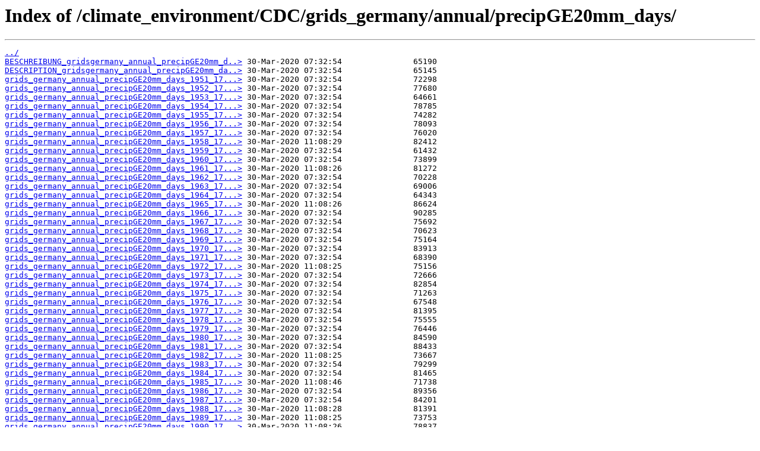

--- FILE ---
content_type: text/html
request_url: https://opendata.dwd.de/climate_environment/CDC/grids_germany/annual/precipGE20mm_days/
body_size: 12838
content:
<html>
<head><title>Index of /climate_environment/CDC/grids_germany/annual/precipGE20mm_days/</title></head>
<body>
<h1>Index of /climate_environment/CDC/grids_germany/annual/precipGE20mm_days/</h1><hr><pre><a href="../">../</a>
<a href="BESCHREIBUNG_gridsgermany_annual_precipGE20mm_days_de.pdf">BESCHREIBUNG_gridsgermany_annual_precipGE20mm_d..&gt;</a> 30-Mar-2020 07:32:54               65190
<a href="DESCRIPTION_gridsgermany_annual_precipGE20mm_days_en.pdf">DESCRIPTION_gridsgermany_annual_precipGE20mm_da..&gt;</a> 30-Mar-2020 07:32:54               65145
<a href="grids_germany_annual_precipGE20mm_days_1951_17.asc.gz">grids_germany_annual_precipGE20mm_days_1951_17...&gt;</a> 30-Mar-2020 07:32:54               72298
<a href="grids_germany_annual_precipGE20mm_days_1952_17.asc.gz">grids_germany_annual_precipGE20mm_days_1952_17...&gt;</a> 30-Mar-2020 07:32:54               77680
<a href="grids_germany_annual_precipGE20mm_days_1953_17.asc.gz">grids_germany_annual_precipGE20mm_days_1953_17...&gt;</a> 30-Mar-2020 07:32:54               64661
<a href="grids_germany_annual_precipGE20mm_days_1954_17.asc.gz">grids_germany_annual_precipGE20mm_days_1954_17...&gt;</a> 30-Mar-2020 07:32:54               78785
<a href="grids_germany_annual_precipGE20mm_days_1955_17.asc.gz">grids_germany_annual_precipGE20mm_days_1955_17...&gt;</a> 30-Mar-2020 07:32:54               74282
<a href="grids_germany_annual_precipGE20mm_days_1956_17.asc.gz">grids_germany_annual_precipGE20mm_days_1956_17...&gt;</a> 30-Mar-2020 07:32:54               78093
<a href="grids_germany_annual_precipGE20mm_days_1957_17.asc.gz">grids_germany_annual_precipGE20mm_days_1957_17...&gt;</a> 30-Mar-2020 07:32:54               76020
<a href="grids_germany_annual_precipGE20mm_days_1958_17.asc.gz">grids_germany_annual_precipGE20mm_days_1958_17...&gt;</a> 30-Mar-2020 11:08:29               82412
<a href="grids_germany_annual_precipGE20mm_days_1959_17.asc.gz">grids_germany_annual_precipGE20mm_days_1959_17...&gt;</a> 30-Mar-2020 07:32:54               61432
<a href="grids_germany_annual_precipGE20mm_days_1960_17.asc.gz">grids_germany_annual_precipGE20mm_days_1960_17...&gt;</a> 30-Mar-2020 07:32:54               73899
<a href="grids_germany_annual_precipGE20mm_days_1961_17.asc.gz">grids_germany_annual_precipGE20mm_days_1961_17...&gt;</a> 30-Mar-2020 11:08:26               81272
<a href="grids_germany_annual_precipGE20mm_days_1962_17.asc.gz">grids_germany_annual_precipGE20mm_days_1962_17...&gt;</a> 30-Mar-2020 07:32:54               70228
<a href="grids_germany_annual_precipGE20mm_days_1963_17.asc.gz">grids_germany_annual_precipGE20mm_days_1963_17...&gt;</a> 30-Mar-2020 07:32:54               69006
<a href="grids_germany_annual_precipGE20mm_days_1964_17.asc.gz">grids_germany_annual_precipGE20mm_days_1964_17...&gt;</a> 30-Mar-2020 07:32:54               64343
<a href="grids_germany_annual_precipGE20mm_days_1965_17.asc.gz">grids_germany_annual_precipGE20mm_days_1965_17...&gt;</a> 30-Mar-2020 11:08:26               86624
<a href="grids_germany_annual_precipGE20mm_days_1966_17.asc.gz">grids_germany_annual_precipGE20mm_days_1966_17...&gt;</a> 30-Mar-2020 07:32:54               90285
<a href="grids_germany_annual_precipGE20mm_days_1967_17.asc.gz">grids_germany_annual_precipGE20mm_days_1967_17...&gt;</a> 30-Mar-2020 07:32:54               75692
<a href="grids_germany_annual_precipGE20mm_days_1968_17.asc.gz">grids_germany_annual_precipGE20mm_days_1968_17...&gt;</a> 30-Mar-2020 07:32:54               70623
<a href="grids_germany_annual_precipGE20mm_days_1969_17.asc.gz">grids_germany_annual_precipGE20mm_days_1969_17...&gt;</a> 30-Mar-2020 07:32:54               75164
<a href="grids_germany_annual_precipGE20mm_days_1970_17.asc.gz">grids_germany_annual_precipGE20mm_days_1970_17...&gt;</a> 30-Mar-2020 07:32:54               83913
<a href="grids_germany_annual_precipGE20mm_days_1971_17.asc.gz">grids_germany_annual_precipGE20mm_days_1971_17...&gt;</a> 30-Mar-2020 07:32:54               68390
<a href="grids_germany_annual_precipGE20mm_days_1972_17.asc.gz">grids_germany_annual_precipGE20mm_days_1972_17...&gt;</a> 30-Mar-2020 11:08:25               75156
<a href="grids_germany_annual_precipGE20mm_days_1973_17.asc.gz">grids_germany_annual_precipGE20mm_days_1973_17...&gt;</a> 30-Mar-2020 07:32:54               72666
<a href="grids_germany_annual_precipGE20mm_days_1974_17.asc.gz">grids_germany_annual_precipGE20mm_days_1974_17...&gt;</a> 30-Mar-2020 07:32:54               82854
<a href="grids_germany_annual_precipGE20mm_days_1975_17.asc.gz">grids_germany_annual_precipGE20mm_days_1975_17...&gt;</a> 30-Mar-2020 07:32:54               71263
<a href="grids_germany_annual_precipGE20mm_days_1976_17.asc.gz">grids_germany_annual_precipGE20mm_days_1976_17...&gt;</a> 30-Mar-2020 07:32:54               67548
<a href="grids_germany_annual_precipGE20mm_days_1977_17.asc.gz">grids_germany_annual_precipGE20mm_days_1977_17...&gt;</a> 30-Mar-2020 07:32:54               81395
<a href="grids_germany_annual_precipGE20mm_days_1978_17.asc.gz">grids_germany_annual_precipGE20mm_days_1978_17...&gt;</a> 30-Mar-2020 07:32:54               75555
<a href="grids_germany_annual_precipGE20mm_days_1979_17.asc.gz">grids_germany_annual_precipGE20mm_days_1979_17...&gt;</a> 30-Mar-2020 07:32:54               76446
<a href="grids_germany_annual_precipGE20mm_days_1980_17.asc.gz">grids_germany_annual_precipGE20mm_days_1980_17...&gt;</a> 30-Mar-2020 07:32:54               84590
<a href="grids_germany_annual_precipGE20mm_days_1981_17.asc.gz">grids_germany_annual_precipGE20mm_days_1981_17...&gt;</a> 30-Mar-2020 07:32:54               88433
<a href="grids_germany_annual_precipGE20mm_days_1982_17.asc.gz">grids_germany_annual_precipGE20mm_days_1982_17...&gt;</a> 30-Mar-2020 11:08:25               73667
<a href="grids_germany_annual_precipGE20mm_days_1983_17.asc.gz">grids_germany_annual_precipGE20mm_days_1983_17...&gt;</a> 30-Mar-2020 07:32:54               79299
<a href="grids_germany_annual_precipGE20mm_days_1984_17.asc.gz">grids_germany_annual_precipGE20mm_days_1984_17...&gt;</a> 30-Mar-2020 07:32:54               81465
<a href="grids_germany_annual_precipGE20mm_days_1985_17.asc.gz">grids_germany_annual_precipGE20mm_days_1985_17...&gt;</a> 30-Mar-2020 11:08:46               71738
<a href="grids_germany_annual_precipGE20mm_days_1986_17.asc.gz">grids_germany_annual_precipGE20mm_days_1986_17...&gt;</a> 30-Mar-2020 07:32:54               89356
<a href="grids_germany_annual_precipGE20mm_days_1987_17.asc.gz">grids_germany_annual_precipGE20mm_days_1987_17...&gt;</a> 30-Mar-2020 07:32:54               84201
<a href="grids_germany_annual_precipGE20mm_days_1988_17.asc.gz">grids_germany_annual_precipGE20mm_days_1988_17...&gt;</a> 30-Mar-2020 11:08:28               81391
<a href="grids_germany_annual_precipGE20mm_days_1989_17.asc.gz">grids_germany_annual_precipGE20mm_days_1989_17...&gt;</a> 30-Mar-2020 11:08:25               73753
<a href="grids_germany_annual_precipGE20mm_days_1990_17.asc.gz">grids_germany_annual_precipGE20mm_days_1990_17...&gt;</a> 30-Mar-2020 11:08:26               78837
<a href="grids_germany_annual_precipGE20mm_days_1991_17.asc.gz">grids_germany_annual_precipGE20mm_days_1991_17...&gt;</a> 30-Mar-2020 07:32:54               70437
<a href="grids_germany_annual_precipGE20mm_days_1992_17.asc.gz">grids_germany_annual_precipGE20mm_days_1992_17...&gt;</a> 30-Mar-2020 07:32:54               77735
<a href="grids_germany_annual_precipGE20mm_days_1993_17.asc.gz">grids_germany_annual_precipGE20mm_days_1993_17...&gt;</a> 30-Mar-2020 11:08:46               81812
<a href="grids_germany_annual_precipGE20mm_days_1994_17.asc.gz">grids_germany_annual_precipGE20mm_days_1994_17...&gt;</a> 30-Mar-2020 07:32:54               83657
<a href="grids_germany_annual_precipGE20mm_days_1995_17.asc.gz">grids_germany_annual_precipGE20mm_days_1995_17...&gt;</a> 30-Mar-2020 07:32:54               82595
<a href="grids_germany_annual_precipGE20mm_days_1996_17.asc.gz">grids_germany_annual_precipGE20mm_days_1996_17...&gt;</a> 30-Mar-2020 11:08:26               70273
<a href="grids_germany_annual_precipGE20mm_days_1997_17.asc.gz">grids_germany_annual_precipGE20mm_days_1997_17...&gt;</a> 30-Mar-2020 11:08:26               75279
<a href="grids_germany_annual_precipGE20mm_days_1998_17.asc.gz">grids_germany_annual_precipGE20mm_days_1998_17...&gt;</a> 30-Mar-2020 07:32:54               80515
<a href="grids_germany_annual_precipGE20mm_days_1999_17.asc.gz">grids_germany_annual_precipGE20mm_days_1999_17...&gt;</a> 30-Mar-2020 11:08:25               78432
<a href="grids_germany_annual_precipGE20mm_days_2000_17.asc.gz">grids_germany_annual_precipGE20mm_days_2000_17...&gt;</a> 30-Mar-2020 11:08:25               74459
<a href="grids_germany_annual_precipGE20mm_days_2001_17.asc.gz">grids_germany_annual_precipGE20mm_days_2001_17...&gt;</a> 30-Mar-2020 07:32:54               80766
<a href="grids_germany_annual_precipGE20mm_days_2002_17.asc.gz">grids_germany_annual_precipGE20mm_days_2002_17...&gt;</a> 30-Mar-2020 07:32:54               91926
<a href="grids_germany_annual_precipGE20mm_days_2003_17.asc.gz">grids_germany_annual_precipGE20mm_days_2003_17...&gt;</a> 30-Mar-2020 07:32:54               62745
<a href="grids_germany_annual_precipGE20mm_days_2004_17.asc.gz">grids_germany_annual_precipGE20mm_days_2004_17...&gt;</a> 30-Mar-2020 07:32:54               69546
<a href="grids_germany_annual_precipGE20mm_days_2005_17.asc.gz">grids_germany_annual_precipGE20mm_days_2005_17...&gt;</a> 30-Mar-2020 07:32:54               66916
<a href="grids_germany_annual_precipGE20mm_days_2006_17.asc.gz">grids_germany_annual_precipGE20mm_days_2006_17...&gt;</a> 30-Mar-2020 11:08:25               63174
<a href="grids_germany_annual_precipGE20mm_days_2007_17.asc.gz">grids_germany_annual_precipGE20mm_days_2007_17...&gt;</a> 30-Mar-2020 07:32:54               74380
<a href="grids_germany_annual_precipGE20mm_days_2008_17.asc.gz">grids_germany_annual_precipGE20mm_days_2008_17...&gt;</a> 30-Mar-2020 11:08:29               64319
<a href="grids_germany_annual_precipGE20mm_days_2009_17.asc.gz">grids_germany_annual_precipGE20mm_days_2009_17...&gt;</a> 30-Mar-2020 11:08:27               61544
<a href="grids_germany_annual_precipGE20mm_days_2010_17.asc.gz">grids_germany_annual_precipGE20mm_days_2010_17...&gt;</a> 30-Mar-2020 07:32:54               61566
<a href="grids_germany_annual_precipGE20mm_days_2011_17.asc.gz">grids_germany_annual_precipGE20mm_days_2011_17...&gt;</a> 30-Mar-2020 11:08:26               59028
<a href="grids_germany_annual_precipGE20mm_days_2012_17.asc.gz">grids_germany_annual_precipGE20mm_days_2012_17...&gt;</a> 30-Mar-2020 07:32:54               45444
<a href="grids_germany_annual_precipGE20mm_days_2013_17.asc.gz">grids_germany_annual_precipGE20mm_days_2013_17...&gt;</a> 30-Mar-2020 07:32:54               43161
<a href="grids_germany_annual_precipGE20mm_days_2014_17.asc.gz">grids_germany_annual_precipGE20mm_days_2014_17...&gt;</a> 30-Mar-2020 07:32:54               41163
<a href="grids_germany_annual_precipGE20mm_days_2015_17.asc.gz">grids_germany_annual_precipGE20mm_days_2015_17...&gt;</a> 30-Mar-2020 07:32:54               44091
<a href="grids_germany_annual_precipGE20mm_days_2016_17.asc.gz">grids_germany_annual_precipGE20mm_days_2016_17...&gt;</a> 30-Mar-2020 07:32:54               61383
<a href="grids_germany_annual_precipGE20mm_days_2017_17.asc.gz">grids_germany_annual_precipGE20mm_days_2017_17...&gt;</a> 30-Mar-2020 11:08:25               61078
<a href="grids_germany_annual_precipGE20mm_days_2018_17.asc.gz">grids_germany_annual_precipGE20mm_days_2018_17...&gt;</a> 30-Mar-2020 11:08:25               54452
<a href="grids_germany_annual_precipGE20mm_days_2019_17.asc.gz">grids_germany_annual_precipGE20mm_days_2019_17...&gt;</a> 02-May-2020 15:41:12               58862
<a href="grids_germany_annual_precipGE20mm_days_2020_17.asc.gz">grids_germany_annual_precipGE20mm_days_2020_17...&gt;</a> 02-Dec-2021 09:31:04               56087
<a href="grids_germany_annual_precipGE20mm_days_2021_17.asc.gz">grids_germany_annual_precipGE20mm_days_2021_17...&gt;</a> 02-Dec-2022 05:21:08               58077
<a href="grids_germany_annual_precipGE20mm_days_2022_17.asc.gz">grids_germany_annual_precipGE20mm_days_2022_17...&gt;</a> 02-Dec-2023 05:25:07               57404
<a href="grids_germany_annual_precipGE20mm_days_2023_17.asc.gz">grids_germany_annual_precipGE20mm_days_2023_17...&gt;</a> 02-Dec-2024 05:25:07               67691
<a href="grids_germany_annual_precipGE20mm_days_2024_17.asc.gz">grids_germany_annual_precipGE20mm_days_2024_17...&gt;</a> 02-Nov-2025 05:25:10               68705
<a href="grids_germany_annual_precipGE20mm_days_2025_17.asc.gz">grids_germany_annual_precipGE20mm_days_2025_17...&gt;</a> 02-Jan-2026 05:25:06               52662
</pre><hr></body>
</html>
